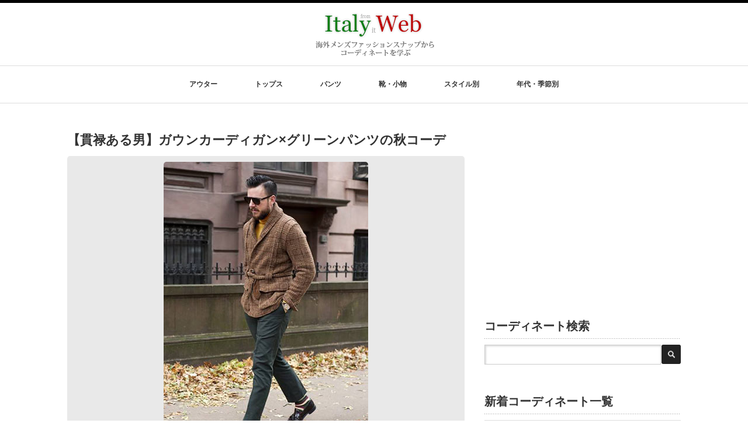

--- FILE ---
content_type: text/html; charset=UTF-8
request_url: https://kurumani.com/?p=9405
body_size: 44706
content:
<!DOCTYPE html PUBLIC "-//W3C//DTD XHTML 1.1//EN" "https://www.w3.org/TR/xhtml11/DTD/xhtml11.dtd">
<!--[if lt IE 9]><html xmlns="https://www.w3.org/1999/xhtml" class="ie"><![endif]-->
<!--[if (gt IE 9)|!(IE)]><!--><html xmlns="https://www.w3.org/1999/xhtml"><!--<![endif]-->
<head profile="https://gmpg.org/xfn/11">
<meta http-equiv="Content-Type" content="text/html; charset=UTF-8" />
<meta http-equiv="X-UA-Compatible" content="IE=edge,chrome=1" />
<meta name="viewport" content="width=device-width" />
<title>【貫禄ある男】ガウンカーディガン×グリーンパンツの秋コーデ【メンズ】 | Italy Web</title>


<link rel="alternate" type="application/rss+xml" title="Italy Web RSS Feed" href="https://kurumani.com/?feed=rss2" />
<link rel="alternate" type="application/atom+xml" title="Italy Web Atom Feed" href="https://kurumani.com/?feed=atom" /> 
<link rel="pingback" href="https://kurumani.com/xmlrpc.php" />

 

<!-- All in One SEO Pack 2.2.6.2 by Michael Torbert of Semper Fi Web Design[512,560] -->
<link rel="author" href="http://coronabl5" />

<link rel="canonical" href="https://kurumani.com/?p=9405" />
<!-- /all in one seo pack -->
<link rel="alternate" type="application/rss+xml" title="Italy Web &raquo; 【貫禄ある男】ガウンカーディガン×グリーンパンツの秋コーデ のコメントのフィード" href="https://kurumani.com/?feed=rss2&#038;p=9405" />
<link rel='stylesheet' id='wordpress-popular-posts-css'  href='https://kurumani.com/wp-content/plugins/wordpress-popular-posts/style/wpp.css' type='text/css' media='all' />
<link rel='stylesheet' id='contact-form-7-css'  href='https://kurumani.com/wp-content/plugins/contact-form-7/includes/css/styles.css' type='text/css' media='all' />
<link rel='stylesheet' id='font-awesome-styles-css'  href='https://kurumani.com/wp-content/plugins/font-awesome/assets/css/font-awesome.min.css' type='text/css' media='all' />
<!--[if lte IE 7]>
<link rel='stylesheet' id='font-awesome-ie7-css'  href='https://kurumani.com/wp-content/plugins/font-awesome/assets/css/font-awesome-ie7.min.css' type='text/css' media='all' />
<![endif]-->
<script type='text/javascript' src='https://kurumani.com/wp-includes/js/jquery/jquery.js'></script>
<script type='text/javascript' src='https://kurumani.com/wp-includes/js/jquery/jquery-migrate.min.js'></script>
<script type='text/javascript' src='https://kurumani.com/wp-includes/js/comment-reply.min.js'></script>
<link rel='shortlink' href='https://kurumani.com/?p=9405' />
<!-- BEGIN: WP Social Bookmarking Light -->
<script>(function(d, s, id) {
  var js, fjs = d.getElementsByTagName(s)[0];
  if (d.getElementById(id)) return;
  js = d.createElement(s); js.id = id;
  js.src = "//connect.facebook.net/ja_JP/sdk.js#xfbml=1&version=v2.0";
  fjs.parentNode.insertBefore(js, fjs);
}(document, 'script', 'facebook-jssdk'));</script>   
<style type="text/css">
.wp_social_bookmarking_light{
    border: 0 !important;
    padding: 10px 0 25px 0 !important;
    margin: 0 !important;
}
.wp_social_bookmarking_light div{
    float: left !important;
    border: 0 !important;
    padding: 0 !important;
    margin: 0 5px 0px 0 !important;
    min-height: 30px !important;
    line-height: 18px !important;
    text-indent: 0 !important;
}
.wp_social_bookmarking_light img{
    border: 0 !important;
    padding: 0;
    margin: 0;
    vertical-align: top !important;
}
.wp_social_bookmarking_light_clear{
    clear: both !important;
}
#fb-root{
    display: none;
}
.wsbl_twitter{
    width: 90px;
}
.wsbl_pocket{
    width: 90px;
}
.wsbl_facebook_like iframe{
    max-width: none !important;
}</style>
<!-- END: WP Social Bookmarking Light -->

<link rel="stylesheet" href="https://kurumani.com/wp-content/themes/luxe_tcd022s/style.css?ver=1.1" type="text/css" />
<link rel="stylesheet" href="https://kurumani.com/wp-content/themes/luxe_tcd022s/comment-style.css?ver=1.1" type="text/css" />


<link rel="stylesheet" media="screen and (min-width:641px)" href="https://kurumani.com/wp-content/themes/luxe_tcd022s/style_pc.css?ver=1.1" type="text/css" />
<link rel="stylesheet" media="screen and (max-width:640px)" href="https://kurumani.com/wp-content/themes/luxe_tcd022s/style_sp.css?ver=1.1" type="text/css" />

<link rel="stylesheet" href="https://kurumani.com/wp-content/themes/luxe_tcd022s/japanese.css?ver=1.1" type="text/css" />

<script type="text/javascript" src="https://kurumani.com/wp-content/themes/luxe_tcd022s/js/jscript.js?ver=1.1"></script>
<script type="text/javascript" src="https://kurumani.com/wp-content/themes/luxe_tcd022s/js/scroll.js?ver=1.1"></script>
<script type="text/javascript" src="https://kurumani.com/wp-content/themes/luxe_tcd022s/js/comment.js?ver=1.1"></script>
<script type="text/javascript" src="https://kurumani.com/wp-content/themes/luxe_tcd022s/js/rollover.js?ver=1.1"></script>
<!--[if lt IE 9]>
<link id="stylesheet" rel="stylesheet" href="https://kurumani.com/wp-content/themes/luxe_tcd022s/style_pc.css?ver=1.1" type="text/css" />
<script type="text/javascript" src="https://kurumani.com/wp-content/themes/luxe_tcd022s/js/ie.js?ver=1.1"></script>
<link rel="stylesheet" href="https://kurumani.com/wp-content/themes/luxe_tcd022s/ie.css" type="text/css" />
<![endif]-->

<!--[if IE 7]>
<link rel="stylesheet" href="https://kurumani.com/wp-content/themes/luxe_tcd022s/ie7.css" type="text/css" />
<![endif]-->



<!-- carousel -->
<script type="text/javascript" src="https://kurumani.com/wp-content/themes/luxe_tcd022s/js/slick.min.js"></script>
<link rel="stylesheet" type="text/css" href="https://kurumani.com/wp-content/themes/luxe_tcd022s/js/slick.css"/>
<script type="text/javascript" charset="utf-8">
	jQuery(window).load(function() {
		jQuery('.carousel').slick({
			arrows: true,
			dots: false,
			infinite: true,
			slidesToShow: 6,
			slidesToScroll: 1,
			autoplay: true,
			autoplaySpeed: 3000,
			
		});
	});
</script>
<!-- /carousel -->

<style type="text/css">
body { font-size:14px; }
a {color: #333333;}
a:hover {color: #247CD4;}
#global_menu ul ul li a{background:#333333;}
#global_menu ul ul li a:hover{background:#247CD4;}
#return_top{background-color:#333333;}
#return_top:hover{background-color:#247CD4;}
</style>

<div id="fb-root"></div>
<script>(function(d, s, id) {
  var js, fjs = d.getElementsByTagName(s)[0];
  if (d.getElementById(id)) return;
  js = d.createElement(s); js.id = id;
  js.src = "//connect.facebook.net/ja_JP/all.js#xfbml=1";
  fjs.parentNode.insertBefore(js, fjs);
}(document, 'script', 'facebook-jssdk'));</script>



<script async src="//pagead2.googlesyndication.com/pagead/js/adsbygoogle.js"></script>
<script>
  (adsbygoogle = window.adsbygoogle || []).push({
    google_ad_client: "ca-pub-8160902887572836",
    enable_page_level_ads: true
  });
</script>

<!-- Quantcast Choice. Consent Manager Tag v2.0 (for TCF 2.0) -->
<script type="text/javascript" async=true>
(function() {
  var host = 'www.themoneytizer.com';
  var element = document.createElement('script');
  var firstScript = document.getElementsByTagName('script')[0];
  var url = 'https://cmp.quantcast.com'
    .concat('/choice/', '6Fv0cGNfc_bw8', '/', host, '/choice.js');
  var uspTries = 0;
  var uspTriesLimit = 3;
  element.async = true;
  element.type = 'text/javascript';
  element.src = url;

  firstScript.parentNode.insertBefore(element, firstScript);

  function makeStub() {
    var TCF_LOCATOR_NAME = '__tcfapiLocator';
    var queue = [];
    var win = window;
    var cmpFrame;

    function addFrame() {
      var doc = win.document;
      var otherCMP = !!(win.frames[TCF_LOCATOR_NAME]);

      if (!otherCMP) {
        if (doc.body) {
          var iframe = doc.createElement('iframe');

          iframe.style.cssText = 'display:none';
          iframe.name = TCF_LOCATOR_NAME;
          doc.body.appendChild(iframe);
        } else {
          setTimeout(addFrame, 5);
        }
      }
      return !otherCMP;
    }

    function tcfAPIHandler() {
      var gdprApplies;
      var args = arguments;

      if (!args.length) {
        return queue;
      } else if (args[0] === 'setGdprApplies') {
        if (
          args.length > 3 &&
          args[2] === 2 &&
          typeof args[3] === 'boolean'
        ) {
          gdprApplies = args[3];
          if (typeof args[2] === 'function') {
            args[2]('set', true);
          }
        }
      } else if (args[0] === 'ping') {
        var retr = {
          gdprApplies: gdprApplies,
          cmpLoaded: false,
          cmpStatus: 'stub'
        };

        if (typeof args[2] === 'function') {
          args[2](retr);
        }
      } else {
        if(args[0] === 'init' && typeof args[3] === 'object') {
          args[3] = { ...args[3], tag_version: 'V2' };
        }
        queue.push(args);
      }
    }

    function postMessageEventHandler(event) {
      var msgIsString = typeof event.data === 'string';
      var json = {};

      try {
        if (msgIsString) {
          json = JSON.parse(event.data);
        } else {
          json = event.data;
        }
      } catch (ignore) {}

      var payload = json.__tcfapiCall;

      if (payload) {
        window.__tcfapi(
          payload.command,
          payload.version,
          function(retValue, success) {
            var returnMsg = {
              __tcfapiReturn: {
                returnValue: retValue,
                success: success,
                callId: payload.callId
              }
            };
            if (msgIsString) {
              returnMsg = JSON.stringify(returnMsg);
            }
            if (event && event.source && event.source.postMessage) {
              event.source.postMessage(returnMsg, '*');
            }
          },
          payload.parameter
        );
      }
    }

    while (win) {
      try {
        if (win.frames[TCF_LOCATOR_NAME]) {
          cmpFrame = win;
          break;
        }
      } catch (ignore) {}

      if (win === window.top) {
        break;
      }
      win = win.parent;
    }
    if (!cmpFrame) {
      addFrame();
      win.__tcfapi = tcfAPIHandler;
      win.addEventListener('message', postMessageEventHandler, false);
    }
  };

  makeStub();

  var uspStubFunction = function() {
    var arg = arguments;
    if (typeof window.__uspapi !== uspStubFunction) {
      setTimeout(function() {
        if (typeof window.__uspapi !== 'undefined') {
          window.__uspapi.apply(window.__uspapi, arg);
        }
      }, 500);
    }
  };

  var checkIfUspIsReady = function() {
    uspTries++;
    if (window.__uspapi === uspStubFunction && uspTries < uspTriesLimit) {
      console.warn('USP is not accessible');
    } else {
      clearInterval(uspInterval);
    }
  };

  if (typeof window.__uspapi === 'undefined') {
    window.__uspapi = uspStubFunction;
    var uspInterval = setInterval(checkIfUspIsReady, 6000);
  }
})();
</script>
<!-- End Quantcast Choice. Consent Manager Tag v2.0 (for TCF 2.0) -->

</head>

<body class="single single-post postid-9405 single-format-standard">
<div id="wrapper">
	<!-- header -->
	<div id="header" class="clearfix">
		<div id="logo-area">
			<!-- logo -->
			<div id='logo_image'>
<h1 id="logo" style="top:9px; left:490px;"><a href=" https://kurumani.com/" title="Italy Web" data-label="Italy Web"><img src="https://kurumani.com/wp-content/uploads/tcd-w/logo.png?1769866960" alt="Italy Web" title="Italy Web" /></a></h1>
</div>
		</div>
   <a href="#" class="menu_button">メニュー</a>
		<!-- global menu -->
		<div id="global_menu" class="clearfix">
	<ul id="menu-%e3%83%98%e3%83%83%e3%83%80%e3%83%bc%e3%83%a1%e3%83%8b%e3%83%a5%e3%83%bc" class="menu"><li id="menu-item-3486" class="menu-item menu-item-type-custom menu-item-object-custom menu-item-has-children menu-item-3486"><a>アウター</a>
<ul class="sub-menu">
	<li id="menu-item-195" class="menu-item menu-item-type-taxonomy menu-item-object-category menu-item-has-children menu-item-195"><a href="https://kurumani.com/?cat=10">ジャケット</a></li>
	<li id="menu-item-3444" class="menu-item menu-item-type-taxonomy menu-item-object-category menu-item-3444"><a href="https://kurumani.com/?cat=196">MA-1</a></li>
	<li id="menu-item-732" class="menu-item menu-item-type-taxonomy menu-item-object-category menu-item-732"><a href="https://kurumani.com/?cat=91">デニムジャケット</a></li>
	<li id="menu-item-1467" class="menu-item menu-item-type-taxonomy menu-item-object-category menu-item-1467"><a href="https://kurumani.com/?cat=51">レザージャケット</a></li>
	<li id="menu-item-9485" class="menu-item menu-item-type-taxonomy menu-item-object-category menu-item-9485"><a href="https://kurumani.com/?cat=247">マウンテンパーカー</a></li>
	<li id="menu-item-1464" class="menu-item menu-item-type-taxonomy menu-item-object-category menu-item-1464"><a href="https://kurumani.com/?cat=158">スタジャン</a></li>
	<li id="menu-item-9584" class="menu-item menu-item-type-taxonomy menu-item-object-category menu-item-9584"><a href="https://kurumani.com/?cat=257">ステンカラーコート</a></li>
	<li id="menu-item-193" class="menu-item menu-item-type-taxonomy menu-item-object-category menu-item-193"><a href="https://kurumani.com/?cat=49">チェスターコート</a></li>
	<li id="menu-item-529" class="menu-item menu-item-type-taxonomy menu-item-object-category menu-item-529"><a href="https://kurumani.com/?cat=76">トレンチコート</a></li>
	<li id="menu-item-9162" class="menu-item menu-item-type-taxonomy menu-item-object-category menu-item-9162"><a href="https://kurumani.com/?cat=256">モッズコート</a></li>
	<li id="menu-item-194" class="menu-item menu-item-type-taxonomy menu-item-object-category menu-item-194"><a href="https://kurumani.com/?cat=50">ピーコート</a></li>
	<li id="menu-item-192" class="menu-item menu-item-type-taxonomy menu-item-object-category menu-item-192"><a href="https://kurumani.com/?cat=45">ダッフルコート</a></li>
	<li id="menu-item-3001" class="menu-item menu-item-type-taxonomy menu-item-object-category menu-item-3001"><a href="https://kurumani.com/?cat=96">ダウンジャケット</a></li>
	<li id="menu-item-198" class="menu-item menu-item-type-taxonomy menu-item-object-category menu-item-198"><a href="https://kurumani.com/?cat=39">ダウンベスト</a></li>
</ul>
</li>
<li id="menu-item-3483" class="menu-item menu-item-type-custom menu-item-object-custom menu-item-has-children menu-item-3483"><a>トップス</a>
<ul class="sub-menu">
	<li id="menu-item-201" class="menu-item menu-item-type-taxonomy menu-item-object-category menu-item-has-children menu-item-201"><a href="https://kurumani.com/?cat=2">シャツ</a></li>
	<li id="menu-item-209" class="menu-item menu-item-type-taxonomy menu-item-object-category menu-item-209"><a href="https://kurumani.com/?cat=52">ポロシャツ</a></li>
	<li id="menu-item-200" class="menu-item menu-item-type-taxonomy menu-item-object-category menu-item-200"><a href="https://kurumani.com/?cat=21">Tシャツ、カットソー</a></li>
	<li id="menu-item-530" class="menu-item menu-item-type-taxonomy menu-item-object-category current-post-ancestor current-menu-parent current-post-parent menu-item-530"><a href="https://kurumani.com/?cat=56">カーディガン</a></li>
	<li id="menu-item-207" class="menu-item menu-item-type-taxonomy menu-item-object-category menu-item-207"><a href="https://kurumani.com/?cat=37">セーター</a></li>
	<li id="menu-item-5859" class="menu-item menu-item-type-taxonomy menu-item-object-category menu-item-5859"><a href="https://kurumani.com/?cat=229">スウェット</a></li>
	<li id="menu-item-1466" class="menu-item menu-item-type-taxonomy menu-item-object-category menu-item-1466"><a href="https://kurumani.com/?cat=150">ショールカラーカーデ</a></li>
	<li id="menu-item-6632" class="menu-item menu-item-type-taxonomy menu-item-object-category menu-item-6632"><a href="https://kurumani.com/?cat=239">パーカー</a></li>
	<li id="menu-item-5536" class="menu-item menu-item-type-taxonomy menu-item-object-category menu-item-5536"><a href="https://kurumani.com/?cat=94">ジレ</a></li>
</ul>
</li>
<li id="menu-item-3485" class="menu-item menu-item-type-custom menu-item-object-custom menu-item-has-children menu-item-3485"><a>パンツ</a>
<ul class="sub-menu">
	<li id="menu-item-216" class="menu-item menu-item-type-taxonomy menu-item-object-category menu-item-216"><a href="https://kurumani.com/?cat=22">デニムパンツ（ジーンズ）</a></li>
	<li id="menu-item-4593" class="menu-item menu-item-type-taxonomy menu-item-object-category menu-item-4593"><a href="https://kurumani.com/?cat=59">チノパン</a></li>
	<li id="menu-item-213" class="menu-item menu-item-type-taxonomy menu-item-object-category menu-item-213"><a href="https://kurumani.com/?cat=11">カラーパンツ</a></li>
	<li id="menu-item-214" class="menu-item menu-item-type-taxonomy menu-item-object-category menu-item-214"><a href="https://kurumani.com/?cat=20">ショーツ</a></li>
	<li id="menu-item-211" class="menu-item menu-item-type-taxonomy menu-item-object-category menu-item-211"><a href="https://kurumani.com/?cat=43">くるぶし丈パンツ</a></li>
	<li id="menu-item-930" class="menu-item menu-item-type-taxonomy menu-item-object-category menu-item-930"><a href="https://kurumani.com/?cat=102">スラックス</a></li>
	<li id="menu-item-929" class="menu-item menu-item-type-taxonomy menu-item-object-category menu-item-929"><a href="https://kurumani.com/?cat=93">カーゴパンツ</a></li>
	<li id="menu-item-5775" class="menu-item menu-item-type-taxonomy menu-item-object-category menu-item-5775"><a href="https://kurumani.com/?cat=99">黒パンツ</a></li>
	<li id="menu-item-2472" class="menu-item menu-item-type-taxonomy menu-item-object-category menu-item-2472"><a href="https://kurumani.com/?cat=115">白パンツ</a></li>
</ul>
</li>
<li id="menu-item-3484" class="menu-item menu-item-type-custom menu-item-object-custom menu-item-has-children menu-item-3484"><a>靴・小物</a>
<ul class="sub-menu">
	<li id="menu-item-2242" class="menu-item menu-item-type-taxonomy menu-item-object-category menu-item-2242"><a href="https://kurumani.com/?cat=25">スニーカー</a></li>
	<li id="menu-item-4472" class="menu-item menu-item-type-taxonomy menu-item-object-category menu-item-4472"><a href="https://kurumani.com/?cat=9">ローファー</a></li>
	<li id="menu-item-2243" class="menu-item menu-item-type-taxonomy menu-item-object-category menu-item-2243"><a href="https://kurumani.com/?cat=60">デッキシューズ</a></li>
	<li id="menu-item-4780" class="menu-item menu-item-type-taxonomy menu-item-object-category menu-item-4780"><a href="https://kurumani.com/?cat=218">エスパドリーユ</a></li>
	<li id="menu-item-1265" class="menu-item menu-item-type-taxonomy menu-item-object-category menu-item-1265"><a href="https://kurumani.com/?cat=64">ブーツ</a></li>
	<li id="menu-item-2473" class="menu-item menu-item-type-taxonomy menu-item-object-category menu-item-2473"><a href="https://kurumani.com/?cat=172">短靴（レザーシューズ）</a></li>
	<li id="menu-item-1264" class="menu-item menu-item-type-taxonomy menu-item-object-category menu-item-1264"><a href="https://kurumani.com/?cat=100">帽子</a></li>
	<li id="menu-item-1345" class="menu-item menu-item-type-taxonomy menu-item-object-category menu-item-1345"><a href="https://kurumani.com/?cat=5">バッグ</a></li>
	<li id="menu-item-1263" class="menu-item menu-item-type-taxonomy menu-item-object-category menu-item-1263"><a href="https://kurumani.com/?cat=4">腕時計</a></li>
	<li id="menu-item-1262" class="menu-item menu-item-type-taxonomy menu-item-object-category menu-item-1262"><a href="https://kurumani.com/?cat=152">眼鏡</a></li>
	<li id="menu-item-1267" class="menu-item menu-item-type-taxonomy menu-item-object-category menu-item-1267"><a href="https://kurumani.com/?cat=112">ネクタイ</a></li>
</ul>
</li>
<li id="menu-item-3566" class="menu-item menu-item-type-custom menu-item-object-custom menu-item-has-children menu-item-3566"><a>スタイル別</a>
<ul class="sub-menu">
	<li id="menu-item-3558" class="menu-item menu-item-type-taxonomy menu-item-object-category menu-item-3558"><a href="https://kurumani.com/?cat=33">きれいめ</a></li>
	<li id="menu-item-4118" class="menu-item menu-item-type-taxonomy menu-item-object-category menu-item-4118"><a href="https://kurumani.com/?cat=135">マリン</a></li>
	<li id="menu-item-4823" class="menu-item menu-item-type-taxonomy menu-item-object-category menu-item-4823"><a href="https://kurumani.com/?cat=219">アメカジ</a></li>
	<li id="menu-item-3563" class="menu-item menu-item-type-taxonomy menu-item-object-category menu-item-3563"><a href="https://kurumani.com/?cat=178">ミリタリー</a></li>
	<li id="menu-item-3565" class="menu-item menu-item-type-taxonomy menu-item-object-category menu-item-3565"><a href="https://kurumani.com/?cat=153">ワーク</a></li>
	<li id="menu-item-6631" class="menu-item menu-item-type-taxonomy menu-item-object-category menu-item-6631"><a href="https://kurumani.com/?cat=238">スポーティ</a></li>
	<li id="menu-item-3562" class="menu-item menu-item-type-taxonomy menu-item-object-category menu-item-3562"><a href="https://kurumani.com/?cat=35">ビジネスカジュアル</a></li>
	<li id="menu-item-3561" class="menu-item menu-item-type-taxonomy menu-item-object-category menu-item-3561"><a href="https://kurumani.com/?cat=197">おやじ</a></li>
</ul>
</li>
<li id="menu-item-12681" class="menu-item menu-item-type- menu-item-object-category menu-item-has-children menu-item-12681"><a>年代・季節別</a>
<ul class="sub-menu">
	<li id="menu-item-12698" class="menu-item menu-item-type-taxonomy menu-item-object-category menu-item-12698"><a href="https://kurumani.com/?cat=166">10代</a></li>
	<li id="menu-item-12689" class="menu-item menu-item-type-taxonomy menu-item-object-category menu-item-12689"><a href="https://kurumani.com/?cat=142">20代</a></li>
	<li id="menu-item-12690" class="menu-item menu-item-type-taxonomy menu-item-object-category menu-item-12690"><a href="https://kurumani.com/?cat=141">30代</a></li>
	<li id="menu-item-12686" class="menu-item menu-item-type-taxonomy menu-item-object-category menu-item-12686"><a href="https://kurumani.com/?cat=170">40代</a></li>
	<li id="menu-item-12692" class="menu-item menu-item-type-taxonomy menu-item-object-category menu-item-12692"><a href="https://kurumani.com/?cat=191">50代</a></li>
	<li id="menu-item-12693" class="menu-item menu-item-type-taxonomy menu-item-object-category menu-item-12693"><a href="https://kurumani.com/?cat=231">60代</a></li>
	<li id="menu-item-12694" class="menu-item menu-item-type-taxonomy menu-item-object-category menu-item-12694"><a href="https://kurumani.com/?cat=198">春</a></li>
	<li id="menu-item-12695" class="menu-item menu-item-type-taxonomy menu-item-object-category menu-item-12695"><a href="https://kurumani.com/?cat=199">夏</a></li>
	<li id="menu-item-12696" class="menu-item menu-item-type-taxonomy menu-item-object-category menu-item-12696"><a href="https://kurumani.com/?cat=192">秋</a></li>
	<li id="menu-item-12699" class="menu-item menu-item-type-taxonomy menu-item-object-category menu-item-12699"><a href="https://kurumani.com/?cat=193">冬</a></li>
</ul>
</li>
</ul>		</div>
		<!-- /global menu -->

	</div>

	<!-- /header -->

	
	<div id="contents" class="clearfix">
		<!-- main contents -->
		<div id="mainColumn">
						<div class="post clearfix">

				<div class="post_info">
<h2 class="post_title">【貫禄ある男】ガウンカーディガン×グリーンパンツの秋コーデ</h2>

															<div class="post_thumb"><img width="350" height="499" src="https://kurumani.com/wp-content/uploads/2016/01/1225.jpg" class="attachment-single_size wp-post-image" alt="" /></div>
										<div class="post_content">
						<p>貫禄のある男を演出するガウンカーディガンは<strong><span style="color: #ff6600;">「適度にゆとりのある身幅」</span></strong>を選ぶことがポイント。</p>
<p>ボトムに細身パンツを合わせれば上下で「Y字シルエット」が完成し、渋く男らしい印象を醸し出せます。</p>
<p>スナップではブラウンやグリーンをベースにしつつ、イエロータートルネックで差し色を入れています。</p>
<p>Y型の着こなし自体は季節を問いませんので、<strong><span style="color: #333399;">春ならネイビー×ホワイト</span></strong>で攻めてもOKです。</p>
<div class='wp_social_bookmarking_light'><div class="wsbl_hatena_button"><a href="http://b.hatena.ne.jp/entry/https://kurumani.com/?p=9405" class="hatena-bookmark-button" data-hatena-bookmark-title="【貫禄ある男】ガウンカーディガン×グリーンパンツの秋コーデ" data-hatena-bookmark-layout="standard" title="このエントリーをはてなブックマークに追加"> <img src="//b.hatena.ne.jp/images/entry-button/button-only@2x.png" alt="このエントリーをはてなブックマークに追加" width="20" height="20" style="border: none;" /></a><script type="text/javascript" src="//b.hatena.ne.jp/js/bookmark_button.js" charset="utf-8" async="async"></script></div><div class="wsbl_facebook_like"><div id="fb-root"></div><fb:like href="https://kurumani.com/?p=9405" layout="button" action="like" width="100" share="false" show_faces="false" ></fb:like></div><div class="wsbl_twitter"><iframe allowtransparency="true" frameborder="0" scrolling="no" src="//platform.twitter.com/widgets/tweet_button.html?url=https%3A%2F%2Fkurumani.com%2F%3Fp%3D9405&amp;text=%E3%80%90%E8%B2%AB%E7%A6%84%E3%81%82%E3%82%8B%E7%94%B7%E3%80%91%E3%82%AC%E3%82%A6%E3%83%B3%E3%82%AB%E3%83%BC%E3%83%87%E3%82%A3%E3%82%AC%E3%83%B3%C3%97%E3%82%B0%E3%83%AA%E3%83%BC%E3%83%B3%E3%83%91%E3%83%B3%E3%83%84%E3%81%AE%E7%A7%8B%E3%82%B3%E3%83%BC%E3%83%87&amp;lang=ja&amp;count=horizontal" style="width:130px; height:20px;"></iframe></div><div class="wsbl_pocket"><a href="https://getpocket.com/save" class="pocket-btn" data-lang="en" data-save-url="https://kurumani.com/?p=9405" data-pocket-count="horizontal" data-pocket-align="left" >Pocket</a><script type="text/javascript">!function(d,i){if(!d.getElementById(i)){var j=d.createElement("script");j.id=i;j.src="https://widgets.getpocket.com/v1/j/btn.js?v=1";var w=d.getElementById(i);d.body.appendChild(j);}}(document,"pocket-btn-js");</script></div></div><br class='wp_social_bookmarking_light_clear' />											</div>
					
									</div>
			</div>
			
<div id="ad_banner">

<script type="text/javascript">
    google_ad_client = "ca-pub-8160902887572836";
    google_ad_slot = "5075242074";
    google_ad_width = 336;
    google_ad_height = 280;
    google_ad_region = "italy";
</script>
<!-- italyweb_kijisita_336x280 -->
<script type="text/javascript"
src="//pagead2.googlesyndication.com/pagead/show_ads.js">
</script>
</div>
			<!-- recommend -->
<h3 id="news_headline">もっとコーデを見る</h3>
<p class="tags custom" >
<a href="https://kurumani.com/?cat=56" title="カーディガン の投稿をすべて表示" rel="category">カーディガン</a></p>

 <h3 id="news_headline">今回のコーデを見た方は、こんな着こなしも見ています</h3>


 <div id="related_post2">
  <ul class="clearfix">
       <li class="clearfix odd">
        <a class="image2" href="https://kurumani.com/?p=3515"><img width="320" height="456" src="https://kurumani.com/wp-content/uploads/2014/01/0022.jpg" class="attachment-size3 wp-post-image" alt="" /></a>
        <h4 class="title2"><a href="https://kurumani.com/?p=3515">ピンク色カーディガンの着こなし</a></h4>
    <div class="subtitle">横からのアングルしかないのが残念ですが、それでも…</div>

   </li>
      <li class="clearfix even">
        <a class="image2" href="https://kurumani.com/?p=2089"><img width="330" height="495" src="https://kurumani.com/wp-content/uploads/2013/02/FASHION01-3.jpg" class="attachment-size3 wp-post-image" alt="" /></a>
        <h4 class="title2"><a href="https://kurumani.com/?p=2089">マスタード色カーディガンのコーディネート例</a></h4>
    <div class="subtitle">春にも秋にも使える発色の良い「マスタード色のカー…</div>

   </li>
      <li class="clearfix odd">
        <a class="image2" href="https://kurumani.com/?p=5968"><img width="320" height="456" src="https://kurumani.com/wp-content/uploads/2014/10/11.jpg" class="attachment-size3 wp-post-image" alt="" /></a>
        <h4 class="title2"><a href="https://kurumani.com/?p=5968">バーガンディカーディガン×デニムジーンズの着こなし【秋】</a></h4>
    <div class="subtitle">色味１つで秋らしさを感じさせる、バーガンディ色の…</div>

   </li>
      <li class="clearfix even">
        <a class="image2" href="https://kurumani.com/?p=826"><img width="330" height="495" src="https://kurumani.com/wp-content/uploads/2013/01/tumblr_metqwskG0Y1rldsgeo1_500.jpg" class="attachment-size3 wp-post-image" alt="" /></a>
        <h4 class="title2"><a href="https://kurumani.com/?p=826">春に使いたいカーディガンのコーディネート</a></h4>
    <div class="subtitle">春を意識したコーディネートの参考にしたい着こなし…</div>

   </li>
      <li class="clearfix odd">
        <a class="image2" href="https://kurumani.com/?p=11658"><img width="350" height="499" src="https://kurumani.com/wp-content/uploads/2017/03/Zzcz5068.jpg" class="attachment-size3 wp-post-image" alt="" /></a>
        <h4 class="title2"><a href="https://kurumani.com/?p=11658">【春】グレーカーディガン×ジーンズ×紺ジレの着こなし</a></h4>
    <div class="subtitle">こちらもジレが一役買っている、グレーカーディガン…</div>

   </li>
      <li class="clearfix even">
        <a class="image2" href="https://kurumani.com/?p=1427"><img width="330" height="495" src="https://kurumani.com/wp-content/uploads/2013/02/photo4.jpg" class="attachment-size3 wp-post-image" alt="" /></a>
        <h4 class="title2"><a href="https://kurumani.com/?p=1427">40代、シックなカジュアルコーディネート</a></h4>
    <div class="subtitle">黒のブルゾンに黒パンツというシックな組み合わせで…</div>

   </li>
      <li class="clearfix odd">
        <a class="image2" href="https://kurumani.com/?p=2956"><img width="320" height="456" src="https://kurumani.com/wp-content/uploads/2013/11/55.jpg" class="attachment-size3 wp-post-image" alt="" /></a>
        <h4 class="title2"><a href="https://kurumani.com/?p=2956">スタンドカラーカーディガンの着こなし</a></h4>
    <div class="subtitle">最近は見る機会も多くなったスタンドカラーカーディ…</div>

   </li>
      <li class="clearfix even">
        <a class="image2" href="https://kurumani.com/?p=1833"><img width="330" height="494" src="https://kurumani.com/wp-content/uploads/2013/02/fashion03.jpg" class="attachment-size3 wp-post-image" alt="" /></a>
        <h4 class="title2"><a href="https://kurumani.com/?p=1833">グレーカーディガン コーディネート</a></h4>
    <div class="subtitle">グレーカーディガンを使ったシック×カジュアルなコ…</div>

   </li>
      <li class="clearfix odd">
        <a class="image2" href="https://kurumani.com/?p=1185"><img width="330" height="495" src="https://kurumani.com/wp-content/uploads/2013/02/fashion76.jpg" class="attachment-size3 wp-post-image" alt="" /></a>
        <h4 class="title2"><a href="https://kurumani.com/?p=1185">春のペールトーンコーディネート</a></h4>
    <div class="subtitle">春らしいペールトーンで統一した軽快なコーディネー…</div>

   </li>
      <li class="clearfix even">
        <a class="image2" href="https://kurumani.com/?p=1129"><img width="330" height="386" src="https://kurumani.com/wp-content/uploads/2013/01/fashion66.jpg" class="attachment-size3 wp-post-image" alt="" /></a>
        <h4 class="title2"><a href="https://kurumani.com/?p=1129">カーディガンをジレ代わりにしたコーディネート</a></h4>
    <div class="subtitle">ビジネスシーンではジャケットのレイヤードとして定…</div>

   </li>
      <li class="clearfix odd">
        <a class="image2" href="https://kurumani.com/?p=6940"><img width="320" height="456" src="https://kurumani.com/wp-content/uploads/2015/02/15.jpg" class="attachment-size3 wp-post-image" alt="" /></a>
        <h4 class="title2"><a href="https://kurumani.com/?p=6940">白カーディガン×迷彩柄シャツの着こなし【春】</a></h4>
    <div class="subtitle">カモフラの男らしさが映える、白カーディガンに迷彩…</div>

   </li>
      <li class="clearfix even">
        <a class="image2" href="https://kurumani.com/?p=6467"><img width="320" height="456" src="https://kurumani.com/wp-content/uploads/2014/11/002.jpg" class="attachment-size3 wp-post-image" alt="" /></a>
        <h4 class="title2"><a href="https://kurumani.com/?p=6467">カーキ色ジップカーディガン×白パンツの着こなし</a></h4>
    <div class="subtitle">無骨なカーキ色に上品さを添える、カーキ色ジップカ…</div>

   </li>
     </ul>
 </div>
 



<div id="ad_banner">
<font size="1">スポンサード リンク</font>
<br/>
<script type="text/javascript">
    google_ad_client = "ca-pub-8160902887572836";
    google_ad_slot = "7749506874";
    google_ad_width = 336;
    google_ad_height = 280;
    google_ad_region = "italy";
</script>
<!-- italyweb_kijisita2_336x280 -->
<script type="text/javascript"
src="//pagead2.googlesyndication.com/pagead/show_ads.js">
</script>
</div>

<script async src="//pagead2.googlesyndication.com/pagead/js/adsbygoogle.js"></script>
<!-- kurumani_kanren -->
<ins class="adsbygoogle"
     style="display:block"
     data-ad-client="ca-pub-8160902887572836"
     data-ad-slot="2653518474"
     data-ad-format="autorelaxed"></ins>
<script>
(adsbygoogle = window.adsbygoogle || []).push({});
</script>

			<!-- /recommend -->
		</div>

		<!-- /main contents -->
		
		<!-- sideColumn -->

		<div id="sideColumn">
			
<div class="side_widget clearfix widget_text" id="text-23">
			<div class="textwidget"><script type="text/javascript">
    google_ad_client = "ca-pub-8160902887572836";
    google_ad_slot = "1842574071";
    google_ad_width = 336;
    google_ad_height = 280;
    google_ad_region = "italy";
</script>
<!-- italyweb_rightup_336x280 -->
<script type="text/javascript"
src="//pagead2.googlesyndication.com/pagead/show_ads.js">
</script></div>
		</div>
<div class="side_widget clearfix widget_search" id="search-2">
<h3 class="side_headline">コーディネート検索</h3>
<form role="search" method="get" id="searchform" class="searchform" action="https://kurumani.com/">
				<div>
					<label class="screen-reader-text" for="s">検索:</label>
					<input type="text" value="" name="s" id="s" />
					<input type="submit" id="searchsubmit" value="検索" />
				</div>
			</form></div>
<div class="side_widget clearfix styled_post_list1_widget" id="styled_post_list1_widget-5">
<h3 class="side_headline">新着コーディネート一覧</h3>
<ol class="styled_post_list1">
 <li class="clearfix">
  <div class="styled_post_list1_thumb">
   <a class="image" href="https://kurumani.com/?p=12990"><img width="450" height="642" src="https://kurumani.com/wp-content/uploads/2024/06/0sa001.jpg" class="attachment-widget_size wp-post-image" alt="" /></a>
  </div>
   <div class="info">
        <p class="date">2024/6/29</p>
        <a class="title" href="https://kurumani.com/?p=12990">【シニア】オレンジ色ダッフルコート×…</a>
   </div>
      <div class="excerpt">白髪のシニア世代こそ挑戦しておきたい、カラフルなオレンジ色ダ…</div>
    </li>
 <li class="clearfix">
  <div class="styled_post_list1_thumb">
   <a class="image" href="https://kurumani.com/?p=12987"><img width="450" height="642" src="https://kurumani.com/wp-content/uploads/2024/06/0sa04.jpg" class="attachment-widget_size wp-post-image" alt="" /></a>
  </div>
   <div class="info">
        <p class="date">2024/6/29</p>
        <a class="title" href="https://kurumani.com/?p=12987">【60代】黄色Ｔシャツ×白ジーパン×…</a>
   </div>
      <div class="excerpt">特に白髪の方こそ映える！　色気あるジジイの顔色も華やかさもア…</div>
    </li>
 <li class="clearfix">
  <div class="styled_post_list1_thumb">
   <a class="image" href="https://kurumani.com/?p=12984"><img width="450" height="642" src="https://kurumani.com/wp-content/uploads/2024/06/0sa005.jpg" class="attachment-widget_size wp-post-image" alt="" /></a>
  </div>
   <div class="info">
        <p class="date">2024/6/25</p>
        <a class="title" href="https://kurumani.com/?p=12984">【60代】グレージャケット×白パンツ…</a>
   </div>
      <div class="excerpt">こちらは春夏らしさが出る「リネン（麻）素材」グレージャケット…</div>
    </li>
 <li class="clearfix">
  <div class="styled_post_list1_thumb">
   <a class="image" href="https://kurumani.com/?p=12980"><img width="450" height="642" src="https://kurumani.com/wp-content/uploads/2024/06/0sa011.jpg" class="attachment-widget_size wp-post-image" alt="" /></a>
  </div>
   <div class="info">
        <p class="date">2024/6/25</p>
        <a class="title" href="https://kurumani.com/?p=12980">【60代】茶ポロシャツ×ベージュパン…</a>
   </div>
      <div class="excerpt">渋いシニアだからこそ似合う茶色（ブラウン）。その色を使ったポ…</div>
    </li>
</ol>
</div>
		</div>
		<!-- /sideColumn -->
	</div>
	

<!-- smartphone banner -->

	<!-- footer -->
	<div id="footer-slider-wrapper" class="clearfix">
		<div id="footer-slider-wrapper-inner">
		</div>
	</div>
	<div id="footer">
		<a href="#wrapper" id="return_top">ページ上部へ戻る</a>
		<div id="footer-inner" class="clearfix">
			<!-- logo -->
			<div id="footer_logo_text_area"><h3 id="footer_logo_text"><a href="https://kurumani.com/">Italy Web</a></h3>
<h4 id="footer_description">海外メンズファッションスナップからコーディネートを学ぶ Italy Web</h4>
</div>
						
			<div id="footer_widget_wrapper">
												<div class="footer_widget clearfix styled_post_list1_widget" id="styled_post_list1_widget-12">
<h3 class="footer_headline">特集ページ</h3>
<ol class="styled_post_list1">
 <li class="clearfix">
  <div class="styled_post_list1_thumb">
   <a class="image" href="https://kurumani.com/?p=8605"><img width="636" height="456" src="https://kurumani.com/wp-content/uploads/2015/09/55.jpg" class="attachment-widget_size wp-post-image" alt="" /></a>
  </div>
   <div class="info">
        <a class="title" href="https://kurumani.com/?p=8605">【今年見直したい】スラックス×カジュ…</a>
   </div>
      <div class="excerpt">今まであまり注目されることが無かったスラックスですが、最近の…</div>
    </li>
 <li class="clearfix">
  <div class="styled_post_list1_thumb">
   <a class="image" href="https://kurumani.com/?p=9639"><img width="660" height="383" src="https://kurumani.com/wp-content/uploads/2016/02/白パンツ春コーデ.jpg" class="attachment-widget_size wp-post-image" alt="白パンツ春コーデ" /></a>
  </div>
   <div class="info">
        <a class="title" href="https://kurumani.com/?p=9639">【春】白パンツのコーディネート集</a>
   </div>
      <div class="excerpt">どんなアウターにも万能的に合わせやすく、春らしい爽やかコーデ…</div>
    </li>
 <li class="clearfix">
  <div class="styled_post_list1_thumb">
   <a class="image" href="https://kurumani.com/?p=9786"><img width="660" height="383" src="https://kurumani.com/wp-content/uploads/2016/03/ボーダーカットソーコーデ.jpg" class="attachment-widget_size wp-post-image" alt="ボーダーカットソーコーデ" /></a>
  </div>
   <div class="info">
        <a class="title" href="https://kurumani.com/?p=9786">【春】手軽におしゃれに！ ボーダーカ…</a>
   </div>
      <div class="excerpt">合わせるアウターを選ばないボーダーカットソーは、インナーに使…</div>
    </li>
</ol>
</div>
<div class="footer_widget clearfix widget_search_meter" id="popular_searches-5">
<h3 class="footer_headline">トレンドワード×コーデ</h3>

<ul>
<li><a href="https://kurumani.com/?s=%E3%82%B9%E3%83%88%E3%83%BC%E3%83%AB">ストール</a></li>
<li><a href="https://kurumani.com/?s=%E3%83%9C%E3%83%AB%E3%83%89%E3%83%BC">ボルドー</a></li>
<li><a href="https://kurumani.com/?s=%E5%86%AC">冬</a></li>
<li><a href="https://kurumani.com/?s=%E7%99%BD%E3%82%B7%E3%83%A3%E3%83%84">白シャツ</a></li>
<li><a href="https://kurumani.com/?s=%E3%83%80%E3%82%A6%E3%83%B3">ダウン</a></li>
<li><a href="https://kurumani.com/?s=%E3%82%AD%E3%83%AC%E3%82%A4%E3%82%81%E3%82%AB%E3%82%B8%E3%83%A5%E3%82%A2%E3%83%AB">キレイめカジュアル</a></li>
<li><a href="https://kurumani.com/?s=40%E4%BB%A3">40代</a></li>
<li><a href="https://kurumani.com/?s=M65">M65</a></li>
</ul>

</div>
<div class="footer_widget clearfix widget_pages" id="pages-4">
<h3 class="footer_headline">サイト情報</h3>
		<ul>
			<li class="page_item page-item-1655"><a href="https://kurumani.com/?page_id=1655">お問い合わせ</a></li>
<li class="page_item page-item-7283"><a href="https://kurumani.com/?page_id=7283">運営者情報</a></li>
		</ul>
		</div>
							
			</div>
		</div>
	</div>
	<div id="footer_copr_area" class="clearfix">
		<div id="footer_copr">
			<div id="copyright">Copyright &copy;&nbsp; 2026 <a href="https://kurumani.com/">Italy Web</a> All Rights Reserved.</div>
			<div id="footer_social_link">
						</div>
		</div>
	</div>
	<!-- /footer -->
</div>


<link rel='stylesheet' id='su-content-shortcodes-css'  href='https://kurumani.com/wp-content/plugins/shortcodes-ultimate/assets/css/content-shortcodes.css?ver=4.9.3' type='text/css' media='all' />

<!-- BEGIN: WP Social Bookmarking Light -->
<!-- END: WP Social Bookmarking Light -->
<script type='text/javascript' src='https://kurumani.com/wp-content/plugins/contact-form-7/includes/js/jquery.form.min.js'></script>
<script type='text/javascript'>
/* <![CDATA[ */
var _wpcf7 = {"loaderUrl":"https:\/\/kurumani.com\/wp-content\/plugins\/contact-form-7\/images\/ajax-loader.gif","sending":"\u9001\u4fe1\u4e2d ..."};
/* ]]> */
</script>
<script type='text/javascript' src='https://kurumani.com/wp-content/plugins/contact-form-7/includes/js/scripts.js'></script>
</body>
</html>